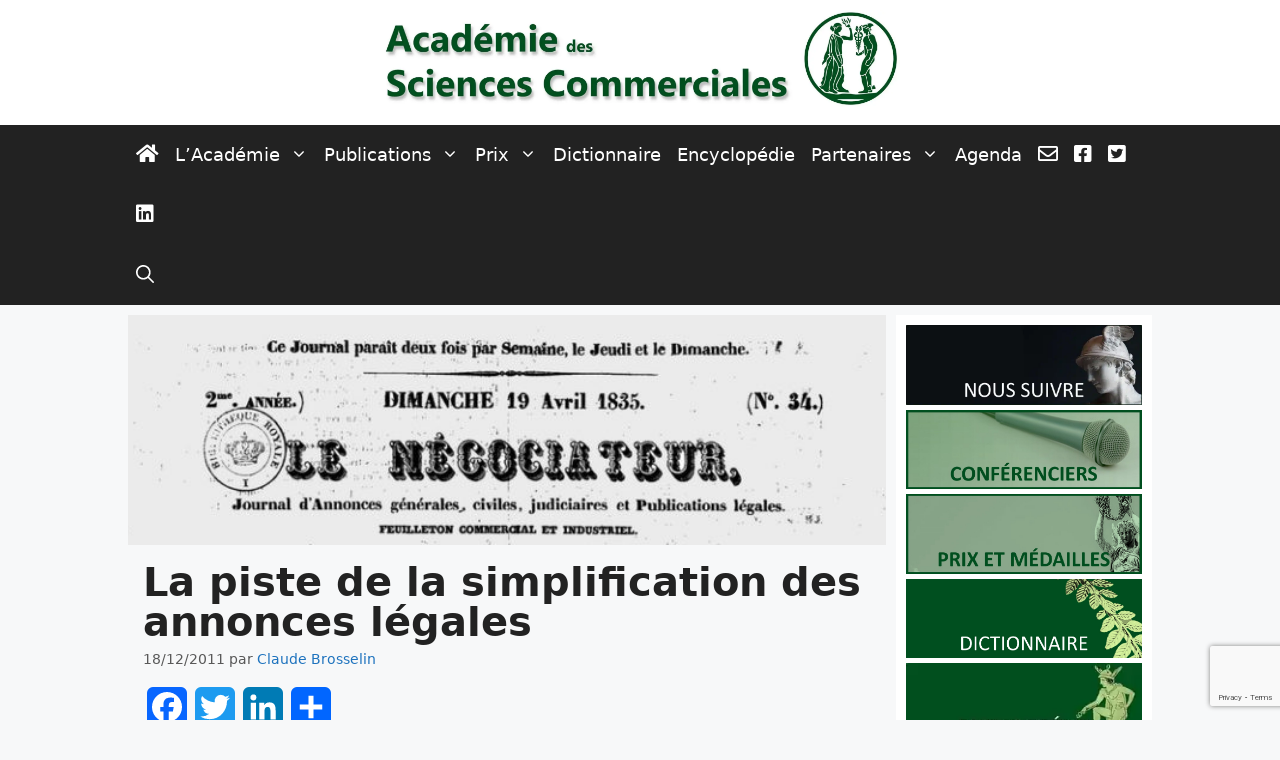

--- FILE ---
content_type: text/html; charset=utf-8
request_url: https://www.google.com/recaptcha/api2/anchor?ar=1&k=6Lc89tIZAAAAAMdouzosSPwWcZl0TdpRdsxSBV7p&co=aHR0cHM6Ly9hY2FkZW1pZS1kZXMtc2NpZW5jZXMtY29tbWVyY2lhbGVzLm9yZzo0NDM.&hl=en&v=PoyoqOPhxBO7pBk68S4YbpHZ&size=invisible&anchor-ms=20000&execute-ms=30000&cb=nmr78sxizps6
body_size: 49824
content:
<!DOCTYPE HTML><html dir="ltr" lang="en"><head><meta http-equiv="Content-Type" content="text/html; charset=UTF-8">
<meta http-equiv="X-UA-Compatible" content="IE=edge">
<title>reCAPTCHA</title>
<style type="text/css">
/* cyrillic-ext */
@font-face {
  font-family: 'Roboto';
  font-style: normal;
  font-weight: 400;
  font-stretch: 100%;
  src: url(//fonts.gstatic.com/s/roboto/v48/KFO7CnqEu92Fr1ME7kSn66aGLdTylUAMa3GUBHMdazTgWw.woff2) format('woff2');
  unicode-range: U+0460-052F, U+1C80-1C8A, U+20B4, U+2DE0-2DFF, U+A640-A69F, U+FE2E-FE2F;
}
/* cyrillic */
@font-face {
  font-family: 'Roboto';
  font-style: normal;
  font-weight: 400;
  font-stretch: 100%;
  src: url(//fonts.gstatic.com/s/roboto/v48/KFO7CnqEu92Fr1ME7kSn66aGLdTylUAMa3iUBHMdazTgWw.woff2) format('woff2');
  unicode-range: U+0301, U+0400-045F, U+0490-0491, U+04B0-04B1, U+2116;
}
/* greek-ext */
@font-face {
  font-family: 'Roboto';
  font-style: normal;
  font-weight: 400;
  font-stretch: 100%;
  src: url(//fonts.gstatic.com/s/roboto/v48/KFO7CnqEu92Fr1ME7kSn66aGLdTylUAMa3CUBHMdazTgWw.woff2) format('woff2');
  unicode-range: U+1F00-1FFF;
}
/* greek */
@font-face {
  font-family: 'Roboto';
  font-style: normal;
  font-weight: 400;
  font-stretch: 100%;
  src: url(//fonts.gstatic.com/s/roboto/v48/KFO7CnqEu92Fr1ME7kSn66aGLdTylUAMa3-UBHMdazTgWw.woff2) format('woff2');
  unicode-range: U+0370-0377, U+037A-037F, U+0384-038A, U+038C, U+038E-03A1, U+03A3-03FF;
}
/* math */
@font-face {
  font-family: 'Roboto';
  font-style: normal;
  font-weight: 400;
  font-stretch: 100%;
  src: url(//fonts.gstatic.com/s/roboto/v48/KFO7CnqEu92Fr1ME7kSn66aGLdTylUAMawCUBHMdazTgWw.woff2) format('woff2');
  unicode-range: U+0302-0303, U+0305, U+0307-0308, U+0310, U+0312, U+0315, U+031A, U+0326-0327, U+032C, U+032F-0330, U+0332-0333, U+0338, U+033A, U+0346, U+034D, U+0391-03A1, U+03A3-03A9, U+03B1-03C9, U+03D1, U+03D5-03D6, U+03F0-03F1, U+03F4-03F5, U+2016-2017, U+2034-2038, U+203C, U+2040, U+2043, U+2047, U+2050, U+2057, U+205F, U+2070-2071, U+2074-208E, U+2090-209C, U+20D0-20DC, U+20E1, U+20E5-20EF, U+2100-2112, U+2114-2115, U+2117-2121, U+2123-214F, U+2190, U+2192, U+2194-21AE, U+21B0-21E5, U+21F1-21F2, U+21F4-2211, U+2213-2214, U+2216-22FF, U+2308-230B, U+2310, U+2319, U+231C-2321, U+2336-237A, U+237C, U+2395, U+239B-23B7, U+23D0, U+23DC-23E1, U+2474-2475, U+25AF, U+25B3, U+25B7, U+25BD, U+25C1, U+25CA, U+25CC, U+25FB, U+266D-266F, U+27C0-27FF, U+2900-2AFF, U+2B0E-2B11, U+2B30-2B4C, U+2BFE, U+3030, U+FF5B, U+FF5D, U+1D400-1D7FF, U+1EE00-1EEFF;
}
/* symbols */
@font-face {
  font-family: 'Roboto';
  font-style: normal;
  font-weight: 400;
  font-stretch: 100%;
  src: url(//fonts.gstatic.com/s/roboto/v48/KFO7CnqEu92Fr1ME7kSn66aGLdTylUAMaxKUBHMdazTgWw.woff2) format('woff2');
  unicode-range: U+0001-000C, U+000E-001F, U+007F-009F, U+20DD-20E0, U+20E2-20E4, U+2150-218F, U+2190, U+2192, U+2194-2199, U+21AF, U+21E6-21F0, U+21F3, U+2218-2219, U+2299, U+22C4-22C6, U+2300-243F, U+2440-244A, U+2460-24FF, U+25A0-27BF, U+2800-28FF, U+2921-2922, U+2981, U+29BF, U+29EB, U+2B00-2BFF, U+4DC0-4DFF, U+FFF9-FFFB, U+10140-1018E, U+10190-1019C, U+101A0, U+101D0-101FD, U+102E0-102FB, U+10E60-10E7E, U+1D2C0-1D2D3, U+1D2E0-1D37F, U+1F000-1F0FF, U+1F100-1F1AD, U+1F1E6-1F1FF, U+1F30D-1F30F, U+1F315, U+1F31C, U+1F31E, U+1F320-1F32C, U+1F336, U+1F378, U+1F37D, U+1F382, U+1F393-1F39F, U+1F3A7-1F3A8, U+1F3AC-1F3AF, U+1F3C2, U+1F3C4-1F3C6, U+1F3CA-1F3CE, U+1F3D4-1F3E0, U+1F3ED, U+1F3F1-1F3F3, U+1F3F5-1F3F7, U+1F408, U+1F415, U+1F41F, U+1F426, U+1F43F, U+1F441-1F442, U+1F444, U+1F446-1F449, U+1F44C-1F44E, U+1F453, U+1F46A, U+1F47D, U+1F4A3, U+1F4B0, U+1F4B3, U+1F4B9, U+1F4BB, U+1F4BF, U+1F4C8-1F4CB, U+1F4D6, U+1F4DA, U+1F4DF, U+1F4E3-1F4E6, U+1F4EA-1F4ED, U+1F4F7, U+1F4F9-1F4FB, U+1F4FD-1F4FE, U+1F503, U+1F507-1F50B, U+1F50D, U+1F512-1F513, U+1F53E-1F54A, U+1F54F-1F5FA, U+1F610, U+1F650-1F67F, U+1F687, U+1F68D, U+1F691, U+1F694, U+1F698, U+1F6AD, U+1F6B2, U+1F6B9-1F6BA, U+1F6BC, U+1F6C6-1F6CF, U+1F6D3-1F6D7, U+1F6E0-1F6EA, U+1F6F0-1F6F3, U+1F6F7-1F6FC, U+1F700-1F7FF, U+1F800-1F80B, U+1F810-1F847, U+1F850-1F859, U+1F860-1F887, U+1F890-1F8AD, U+1F8B0-1F8BB, U+1F8C0-1F8C1, U+1F900-1F90B, U+1F93B, U+1F946, U+1F984, U+1F996, U+1F9E9, U+1FA00-1FA6F, U+1FA70-1FA7C, U+1FA80-1FA89, U+1FA8F-1FAC6, U+1FACE-1FADC, U+1FADF-1FAE9, U+1FAF0-1FAF8, U+1FB00-1FBFF;
}
/* vietnamese */
@font-face {
  font-family: 'Roboto';
  font-style: normal;
  font-weight: 400;
  font-stretch: 100%;
  src: url(//fonts.gstatic.com/s/roboto/v48/KFO7CnqEu92Fr1ME7kSn66aGLdTylUAMa3OUBHMdazTgWw.woff2) format('woff2');
  unicode-range: U+0102-0103, U+0110-0111, U+0128-0129, U+0168-0169, U+01A0-01A1, U+01AF-01B0, U+0300-0301, U+0303-0304, U+0308-0309, U+0323, U+0329, U+1EA0-1EF9, U+20AB;
}
/* latin-ext */
@font-face {
  font-family: 'Roboto';
  font-style: normal;
  font-weight: 400;
  font-stretch: 100%;
  src: url(//fonts.gstatic.com/s/roboto/v48/KFO7CnqEu92Fr1ME7kSn66aGLdTylUAMa3KUBHMdazTgWw.woff2) format('woff2');
  unicode-range: U+0100-02BA, U+02BD-02C5, U+02C7-02CC, U+02CE-02D7, U+02DD-02FF, U+0304, U+0308, U+0329, U+1D00-1DBF, U+1E00-1E9F, U+1EF2-1EFF, U+2020, U+20A0-20AB, U+20AD-20C0, U+2113, U+2C60-2C7F, U+A720-A7FF;
}
/* latin */
@font-face {
  font-family: 'Roboto';
  font-style: normal;
  font-weight: 400;
  font-stretch: 100%;
  src: url(//fonts.gstatic.com/s/roboto/v48/KFO7CnqEu92Fr1ME7kSn66aGLdTylUAMa3yUBHMdazQ.woff2) format('woff2');
  unicode-range: U+0000-00FF, U+0131, U+0152-0153, U+02BB-02BC, U+02C6, U+02DA, U+02DC, U+0304, U+0308, U+0329, U+2000-206F, U+20AC, U+2122, U+2191, U+2193, U+2212, U+2215, U+FEFF, U+FFFD;
}
/* cyrillic-ext */
@font-face {
  font-family: 'Roboto';
  font-style: normal;
  font-weight: 500;
  font-stretch: 100%;
  src: url(//fonts.gstatic.com/s/roboto/v48/KFO7CnqEu92Fr1ME7kSn66aGLdTylUAMa3GUBHMdazTgWw.woff2) format('woff2');
  unicode-range: U+0460-052F, U+1C80-1C8A, U+20B4, U+2DE0-2DFF, U+A640-A69F, U+FE2E-FE2F;
}
/* cyrillic */
@font-face {
  font-family: 'Roboto';
  font-style: normal;
  font-weight: 500;
  font-stretch: 100%;
  src: url(//fonts.gstatic.com/s/roboto/v48/KFO7CnqEu92Fr1ME7kSn66aGLdTylUAMa3iUBHMdazTgWw.woff2) format('woff2');
  unicode-range: U+0301, U+0400-045F, U+0490-0491, U+04B0-04B1, U+2116;
}
/* greek-ext */
@font-face {
  font-family: 'Roboto';
  font-style: normal;
  font-weight: 500;
  font-stretch: 100%;
  src: url(//fonts.gstatic.com/s/roboto/v48/KFO7CnqEu92Fr1ME7kSn66aGLdTylUAMa3CUBHMdazTgWw.woff2) format('woff2');
  unicode-range: U+1F00-1FFF;
}
/* greek */
@font-face {
  font-family: 'Roboto';
  font-style: normal;
  font-weight: 500;
  font-stretch: 100%;
  src: url(//fonts.gstatic.com/s/roboto/v48/KFO7CnqEu92Fr1ME7kSn66aGLdTylUAMa3-UBHMdazTgWw.woff2) format('woff2');
  unicode-range: U+0370-0377, U+037A-037F, U+0384-038A, U+038C, U+038E-03A1, U+03A3-03FF;
}
/* math */
@font-face {
  font-family: 'Roboto';
  font-style: normal;
  font-weight: 500;
  font-stretch: 100%;
  src: url(//fonts.gstatic.com/s/roboto/v48/KFO7CnqEu92Fr1ME7kSn66aGLdTylUAMawCUBHMdazTgWw.woff2) format('woff2');
  unicode-range: U+0302-0303, U+0305, U+0307-0308, U+0310, U+0312, U+0315, U+031A, U+0326-0327, U+032C, U+032F-0330, U+0332-0333, U+0338, U+033A, U+0346, U+034D, U+0391-03A1, U+03A3-03A9, U+03B1-03C9, U+03D1, U+03D5-03D6, U+03F0-03F1, U+03F4-03F5, U+2016-2017, U+2034-2038, U+203C, U+2040, U+2043, U+2047, U+2050, U+2057, U+205F, U+2070-2071, U+2074-208E, U+2090-209C, U+20D0-20DC, U+20E1, U+20E5-20EF, U+2100-2112, U+2114-2115, U+2117-2121, U+2123-214F, U+2190, U+2192, U+2194-21AE, U+21B0-21E5, U+21F1-21F2, U+21F4-2211, U+2213-2214, U+2216-22FF, U+2308-230B, U+2310, U+2319, U+231C-2321, U+2336-237A, U+237C, U+2395, U+239B-23B7, U+23D0, U+23DC-23E1, U+2474-2475, U+25AF, U+25B3, U+25B7, U+25BD, U+25C1, U+25CA, U+25CC, U+25FB, U+266D-266F, U+27C0-27FF, U+2900-2AFF, U+2B0E-2B11, U+2B30-2B4C, U+2BFE, U+3030, U+FF5B, U+FF5D, U+1D400-1D7FF, U+1EE00-1EEFF;
}
/* symbols */
@font-face {
  font-family: 'Roboto';
  font-style: normal;
  font-weight: 500;
  font-stretch: 100%;
  src: url(//fonts.gstatic.com/s/roboto/v48/KFO7CnqEu92Fr1ME7kSn66aGLdTylUAMaxKUBHMdazTgWw.woff2) format('woff2');
  unicode-range: U+0001-000C, U+000E-001F, U+007F-009F, U+20DD-20E0, U+20E2-20E4, U+2150-218F, U+2190, U+2192, U+2194-2199, U+21AF, U+21E6-21F0, U+21F3, U+2218-2219, U+2299, U+22C4-22C6, U+2300-243F, U+2440-244A, U+2460-24FF, U+25A0-27BF, U+2800-28FF, U+2921-2922, U+2981, U+29BF, U+29EB, U+2B00-2BFF, U+4DC0-4DFF, U+FFF9-FFFB, U+10140-1018E, U+10190-1019C, U+101A0, U+101D0-101FD, U+102E0-102FB, U+10E60-10E7E, U+1D2C0-1D2D3, U+1D2E0-1D37F, U+1F000-1F0FF, U+1F100-1F1AD, U+1F1E6-1F1FF, U+1F30D-1F30F, U+1F315, U+1F31C, U+1F31E, U+1F320-1F32C, U+1F336, U+1F378, U+1F37D, U+1F382, U+1F393-1F39F, U+1F3A7-1F3A8, U+1F3AC-1F3AF, U+1F3C2, U+1F3C4-1F3C6, U+1F3CA-1F3CE, U+1F3D4-1F3E0, U+1F3ED, U+1F3F1-1F3F3, U+1F3F5-1F3F7, U+1F408, U+1F415, U+1F41F, U+1F426, U+1F43F, U+1F441-1F442, U+1F444, U+1F446-1F449, U+1F44C-1F44E, U+1F453, U+1F46A, U+1F47D, U+1F4A3, U+1F4B0, U+1F4B3, U+1F4B9, U+1F4BB, U+1F4BF, U+1F4C8-1F4CB, U+1F4D6, U+1F4DA, U+1F4DF, U+1F4E3-1F4E6, U+1F4EA-1F4ED, U+1F4F7, U+1F4F9-1F4FB, U+1F4FD-1F4FE, U+1F503, U+1F507-1F50B, U+1F50D, U+1F512-1F513, U+1F53E-1F54A, U+1F54F-1F5FA, U+1F610, U+1F650-1F67F, U+1F687, U+1F68D, U+1F691, U+1F694, U+1F698, U+1F6AD, U+1F6B2, U+1F6B9-1F6BA, U+1F6BC, U+1F6C6-1F6CF, U+1F6D3-1F6D7, U+1F6E0-1F6EA, U+1F6F0-1F6F3, U+1F6F7-1F6FC, U+1F700-1F7FF, U+1F800-1F80B, U+1F810-1F847, U+1F850-1F859, U+1F860-1F887, U+1F890-1F8AD, U+1F8B0-1F8BB, U+1F8C0-1F8C1, U+1F900-1F90B, U+1F93B, U+1F946, U+1F984, U+1F996, U+1F9E9, U+1FA00-1FA6F, U+1FA70-1FA7C, U+1FA80-1FA89, U+1FA8F-1FAC6, U+1FACE-1FADC, U+1FADF-1FAE9, U+1FAF0-1FAF8, U+1FB00-1FBFF;
}
/* vietnamese */
@font-face {
  font-family: 'Roboto';
  font-style: normal;
  font-weight: 500;
  font-stretch: 100%;
  src: url(//fonts.gstatic.com/s/roboto/v48/KFO7CnqEu92Fr1ME7kSn66aGLdTylUAMa3OUBHMdazTgWw.woff2) format('woff2');
  unicode-range: U+0102-0103, U+0110-0111, U+0128-0129, U+0168-0169, U+01A0-01A1, U+01AF-01B0, U+0300-0301, U+0303-0304, U+0308-0309, U+0323, U+0329, U+1EA0-1EF9, U+20AB;
}
/* latin-ext */
@font-face {
  font-family: 'Roboto';
  font-style: normal;
  font-weight: 500;
  font-stretch: 100%;
  src: url(//fonts.gstatic.com/s/roboto/v48/KFO7CnqEu92Fr1ME7kSn66aGLdTylUAMa3KUBHMdazTgWw.woff2) format('woff2');
  unicode-range: U+0100-02BA, U+02BD-02C5, U+02C7-02CC, U+02CE-02D7, U+02DD-02FF, U+0304, U+0308, U+0329, U+1D00-1DBF, U+1E00-1E9F, U+1EF2-1EFF, U+2020, U+20A0-20AB, U+20AD-20C0, U+2113, U+2C60-2C7F, U+A720-A7FF;
}
/* latin */
@font-face {
  font-family: 'Roboto';
  font-style: normal;
  font-weight: 500;
  font-stretch: 100%;
  src: url(//fonts.gstatic.com/s/roboto/v48/KFO7CnqEu92Fr1ME7kSn66aGLdTylUAMa3yUBHMdazQ.woff2) format('woff2');
  unicode-range: U+0000-00FF, U+0131, U+0152-0153, U+02BB-02BC, U+02C6, U+02DA, U+02DC, U+0304, U+0308, U+0329, U+2000-206F, U+20AC, U+2122, U+2191, U+2193, U+2212, U+2215, U+FEFF, U+FFFD;
}
/* cyrillic-ext */
@font-face {
  font-family: 'Roboto';
  font-style: normal;
  font-weight: 900;
  font-stretch: 100%;
  src: url(//fonts.gstatic.com/s/roboto/v48/KFO7CnqEu92Fr1ME7kSn66aGLdTylUAMa3GUBHMdazTgWw.woff2) format('woff2');
  unicode-range: U+0460-052F, U+1C80-1C8A, U+20B4, U+2DE0-2DFF, U+A640-A69F, U+FE2E-FE2F;
}
/* cyrillic */
@font-face {
  font-family: 'Roboto';
  font-style: normal;
  font-weight: 900;
  font-stretch: 100%;
  src: url(//fonts.gstatic.com/s/roboto/v48/KFO7CnqEu92Fr1ME7kSn66aGLdTylUAMa3iUBHMdazTgWw.woff2) format('woff2');
  unicode-range: U+0301, U+0400-045F, U+0490-0491, U+04B0-04B1, U+2116;
}
/* greek-ext */
@font-face {
  font-family: 'Roboto';
  font-style: normal;
  font-weight: 900;
  font-stretch: 100%;
  src: url(//fonts.gstatic.com/s/roboto/v48/KFO7CnqEu92Fr1ME7kSn66aGLdTylUAMa3CUBHMdazTgWw.woff2) format('woff2');
  unicode-range: U+1F00-1FFF;
}
/* greek */
@font-face {
  font-family: 'Roboto';
  font-style: normal;
  font-weight: 900;
  font-stretch: 100%;
  src: url(//fonts.gstatic.com/s/roboto/v48/KFO7CnqEu92Fr1ME7kSn66aGLdTylUAMa3-UBHMdazTgWw.woff2) format('woff2');
  unicode-range: U+0370-0377, U+037A-037F, U+0384-038A, U+038C, U+038E-03A1, U+03A3-03FF;
}
/* math */
@font-face {
  font-family: 'Roboto';
  font-style: normal;
  font-weight: 900;
  font-stretch: 100%;
  src: url(//fonts.gstatic.com/s/roboto/v48/KFO7CnqEu92Fr1ME7kSn66aGLdTylUAMawCUBHMdazTgWw.woff2) format('woff2');
  unicode-range: U+0302-0303, U+0305, U+0307-0308, U+0310, U+0312, U+0315, U+031A, U+0326-0327, U+032C, U+032F-0330, U+0332-0333, U+0338, U+033A, U+0346, U+034D, U+0391-03A1, U+03A3-03A9, U+03B1-03C9, U+03D1, U+03D5-03D6, U+03F0-03F1, U+03F4-03F5, U+2016-2017, U+2034-2038, U+203C, U+2040, U+2043, U+2047, U+2050, U+2057, U+205F, U+2070-2071, U+2074-208E, U+2090-209C, U+20D0-20DC, U+20E1, U+20E5-20EF, U+2100-2112, U+2114-2115, U+2117-2121, U+2123-214F, U+2190, U+2192, U+2194-21AE, U+21B0-21E5, U+21F1-21F2, U+21F4-2211, U+2213-2214, U+2216-22FF, U+2308-230B, U+2310, U+2319, U+231C-2321, U+2336-237A, U+237C, U+2395, U+239B-23B7, U+23D0, U+23DC-23E1, U+2474-2475, U+25AF, U+25B3, U+25B7, U+25BD, U+25C1, U+25CA, U+25CC, U+25FB, U+266D-266F, U+27C0-27FF, U+2900-2AFF, U+2B0E-2B11, U+2B30-2B4C, U+2BFE, U+3030, U+FF5B, U+FF5D, U+1D400-1D7FF, U+1EE00-1EEFF;
}
/* symbols */
@font-face {
  font-family: 'Roboto';
  font-style: normal;
  font-weight: 900;
  font-stretch: 100%;
  src: url(//fonts.gstatic.com/s/roboto/v48/KFO7CnqEu92Fr1ME7kSn66aGLdTylUAMaxKUBHMdazTgWw.woff2) format('woff2');
  unicode-range: U+0001-000C, U+000E-001F, U+007F-009F, U+20DD-20E0, U+20E2-20E4, U+2150-218F, U+2190, U+2192, U+2194-2199, U+21AF, U+21E6-21F0, U+21F3, U+2218-2219, U+2299, U+22C4-22C6, U+2300-243F, U+2440-244A, U+2460-24FF, U+25A0-27BF, U+2800-28FF, U+2921-2922, U+2981, U+29BF, U+29EB, U+2B00-2BFF, U+4DC0-4DFF, U+FFF9-FFFB, U+10140-1018E, U+10190-1019C, U+101A0, U+101D0-101FD, U+102E0-102FB, U+10E60-10E7E, U+1D2C0-1D2D3, U+1D2E0-1D37F, U+1F000-1F0FF, U+1F100-1F1AD, U+1F1E6-1F1FF, U+1F30D-1F30F, U+1F315, U+1F31C, U+1F31E, U+1F320-1F32C, U+1F336, U+1F378, U+1F37D, U+1F382, U+1F393-1F39F, U+1F3A7-1F3A8, U+1F3AC-1F3AF, U+1F3C2, U+1F3C4-1F3C6, U+1F3CA-1F3CE, U+1F3D4-1F3E0, U+1F3ED, U+1F3F1-1F3F3, U+1F3F5-1F3F7, U+1F408, U+1F415, U+1F41F, U+1F426, U+1F43F, U+1F441-1F442, U+1F444, U+1F446-1F449, U+1F44C-1F44E, U+1F453, U+1F46A, U+1F47D, U+1F4A3, U+1F4B0, U+1F4B3, U+1F4B9, U+1F4BB, U+1F4BF, U+1F4C8-1F4CB, U+1F4D6, U+1F4DA, U+1F4DF, U+1F4E3-1F4E6, U+1F4EA-1F4ED, U+1F4F7, U+1F4F9-1F4FB, U+1F4FD-1F4FE, U+1F503, U+1F507-1F50B, U+1F50D, U+1F512-1F513, U+1F53E-1F54A, U+1F54F-1F5FA, U+1F610, U+1F650-1F67F, U+1F687, U+1F68D, U+1F691, U+1F694, U+1F698, U+1F6AD, U+1F6B2, U+1F6B9-1F6BA, U+1F6BC, U+1F6C6-1F6CF, U+1F6D3-1F6D7, U+1F6E0-1F6EA, U+1F6F0-1F6F3, U+1F6F7-1F6FC, U+1F700-1F7FF, U+1F800-1F80B, U+1F810-1F847, U+1F850-1F859, U+1F860-1F887, U+1F890-1F8AD, U+1F8B0-1F8BB, U+1F8C0-1F8C1, U+1F900-1F90B, U+1F93B, U+1F946, U+1F984, U+1F996, U+1F9E9, U+1FA00-1FA6F, U+1FA70-1FA7C, U+1FA80-1FA89, U+1FA8F-1FAC6, U+1FACE-1FADC, U+1FADF-1FAE9, U+1FAF0-1FAF8, U+1FB00-1FBFF;
}
/* vietnamese */
@font-face {
  font-family: 'Roboto';
  font-style: normal;
  font-weight: 900;
  font-stretch: 100%;
  src: url(//fonts.gstatic.com/s/roboto/v48/KFO7CnqEu92Fr1ME7kSn66aGLdTylUAMa3OUBHMdazTgWw.woff2) format('woff2');
  unicode-range: U+0102-0103, U+0110-0111, U+0128-0129, U+0168-0169, U+01A0-01A1, U+01AF-01B0, U+0300-0301, U+0303-0304, U+0308-0309, U+0323, U+0329, U+1EA0-1EF9, U+20AB;
}
/* latin-ext */
@font-face {
  font-family: 'Roboto';
  font-style: normal;
  font-weight: 900;
  font-stretch: 100%;
  src: url(//fonts.gstatic.com/s/roboto/v48/KFO7CnqEu92Fr1ME7kSn66aGLdTylUAMa3KUBHMdazTgWw.woff2) format('woff2');
  unicode-range: U+0100-02BA, U+02BD-02C5, U+02C7-02CC, U+02CE-02D7, U+02DD-02FF, U+0304, U+0308, U+0329, U+1D00-1DBF, U+1E00-1E9F, U+1EF2-1EFF, U+2020, U+20A0-20AB, U+20AD-20C0, U+2113, U+2C60-2C7F, U+A720-A7FF;
}
/* latin */
@font-face {
  font-family: 'Roboto';
  font-style: normal;
  font-weight: 900;
  font-stretch: 100%;
  src: url(//fonts.gstatic.com/s/roboto/v48/KFO7CnqEu92Fr1ME7kSn66aGLdTylUAMa3yUBHMdazQ.woff2) format('woff2');
  unicode-range: U+0000-00FF, U+0131, U+0152-0153, U+02BB-02BC, U+02C6, U+02DA, U+02DC, U+0304, U+0308, U+0329, U+2000-206F, U+20AC, U+2122, U+2191, U+2193, U+2212, U+2215, U+FEFF, U+FFFD;
}

</style>
<link rel="stylesheet" type="text/css" href="https://www.gstatic.com/recaptcha/releases/PoyoqOPhxBO7pBk68S4YbpHZ/styles__ltr.css">
<script nonce="-2qX6gJ58DNsXQRqJwnnqg" type="text/javascript">window['__recaptcha_api'] = 'https://www.google.com/recaptcha/api2/';</script>
<script type="text/javascript" src="https://www.gstatic.com/recaptcha/releases/PoyoqOPhxBO7pBk68S4YbpHZ/recaptcha__en.js" nonce="-2qX6gJ58DNsXQRqJwnnqg">
      
    </script></head>
<body><div id="rc-anchor-alert" class="rc-anchor-alert"></div>
<input type="hidden" id="recaptcha-token" value="[base64]">
<script type="text/javascript" nonce="-2qX6gJ58DNsXQRqJwnnqg">
      recaptcha.anchor.Main.init("[\x22ainput\x22,[\x22bgdata\x22,\x22\x22,\[base64]/[base64]/[base64]/[base64]/cjw8ejpyPj4+eil9Y2F0Y2gobCl7dGhyb3cgbDt9fSxIPWZ1bmN0aW9uKHcsdCx6KXtpZih3PT0xOTR8fHc9PTIwOCl0LnZbd10/dC52W3ddLmNvbmNhdCh6KTp0LnZbd109b2Yoeix0KTtlbHNle2lmKHQuYkImJnchPTMxNylyZXR1cm47dz09NjZ8fHc9PTEyMnx8dz09NDcwfHx3PT00NHx8dz09NDE2fHx3PT0zOTd8fHc9PTQyMXx8dz09Njh8fHc9PTcwfHx3PT0xODQ/[base64]/[base64]/[base64]/bmV3IGRbVl0oSlswXSk6cD09Mj9uZXcgZFtWXShKWzBdLEpbMV0pOnA9PTM/bmV3IGRbVl0oSlswXSxKWzFdLEpbMl0pOnA9PTQ/[base64]/[base64]/[base64]/[base64]\x22,\[base64]\x22,\x22Zgliw6ZELmHCm8OpM8OHwqzDvcKqw5/DowYCw5vCs8KawrgLw6jCgxLCm8OIwp7CqsKDwqcjMSXCsFBIasOuZsKKaMKCGsOOXsO7w69QEAXDssKsbMOWVzt3A8Khw7YLw63CrcKawqcww6jDs8O7w7/DrHdsQwJaVDxGKy7Dl8O3w4rCrcO8UQZEACjCpMKGKlpDw75ZfUhYw7QfUy9YEcKHw7/CogMzaMOmSMOhY8K2w6Bhw7PDrS5Aw5vDpsOwccKWFcK3I8O/[base64]/Dj8OLw6IfcDjCkWHCm2QHwq9YdcKZB8KoFV7Dv8K2wrgawqZAZFXCo3HCicK8GytoAQwcOk3ClMKjwqQ5w5rCkcKpwpwgCR0zP0w8Y8O1AcOSw515eMKww7kYwqRbw7nDiQnDqgrCgsKeV30sw7rCrzdYw7jDnsKDw5w2w79BGMKRwog3BsK/w6IEw5rDr8OmWMKew6jDtMOWSsKjDsK7W8ONJzfCujLDoiRBw7TCki1WNX/CvcOGEcOHw5Vrwrw0aMOvwpzDncKmaTzCtzd1w4/DoynDkmUuwrRUw4vClU8uZwQmw5HDk39RwpLDkcKew4ICwoMxw5DCk8K8fjQxNQjDm39jYsOHKMOYfUrCnMOHeEp2w5DDnsOPw7nCkEPDhcKJaXQMwoFawqfCvETDgsO8w4PCrsKYwrjDvsK7woJWdcKaIWh/wpcgemRhw5oAwq7CqMO7w5dzB8KLWsODDMKSOVfChXTDqwMtw4PCjMOzbjA+QmrDoCggL03CqsKYT1XDmjnDlUbCgmoNw7pwbD/CtsOTWcKNw7HCpMK1w5XCt08/JMKOVyHDocKIw5/CjyHCjADClsOyaMO9VcKNw5pxwr/[base64]/[base64]/[base64]/worCtB4kVn4YBlzCqCJtw5FDb0BMKREqw7d2woXDkzwyP8OmQDPDkwHCmkPDtcKqQsKxw64Edi8fw6QWWVU8SMOnXmYqwpHDsxhiwrxOQsKmKGkMHMOIwr/DrsOMwpbDnMO9TsONw5QoQ8KdwpXDnsODwpbDg21VWhbDhFklwpPCvVXDsDwPwro2dMODw67DksOcw6vDkcOVF1LDnyF7w4LDn8OhDcOFw5QIwrDDqwfDhT/Dr3bCoHltesO8RiHDhwVSw7jDq1YHwppjw60hN2jDvsO4IMKMe8K5esOvZMKxVMOUdj5yDcKkbcOCZGlsw5rCpiPChlPChhfCtmLDtEtdw5UGFsO5SFIpwpHDjzlVMmjClEAKwpDDnEPDnMKVw4vCgX4hw6DCjSYlwq/Cj8OgwqbDqMKACUfCtcKADRQcwqkkwotHwozDtm7CmQnDvFJodMK0w5AgU8KDwoQ/e2DDqsO0MhpIIsKuw4LDhCjCkBE9IV1fw5DCvsO+ccOgw6lMwrV0wrMpw4BOScKMw6DDkcO3BBzDgMOKwq/CocOND3bCi8KNwozCmkDDoHTDi8OFayJ9WMKrw4Nuw4TDjHbDu8O4IcKHfSfDolHDrsKmGcOCAnQjw401S8OhwpwrCsO9KxwvwqnCgsOnwoJxwpAldWrDqHsywoTDq8K/wpbDlMKowoNkTxPCmsKMDXAjwq7DosKzLwo8BMOtwrrChh/DrcOEXWsewpTCmcKnPMOITk/CgcOtw7LDkMKgwrXDrkF9wr1WaBdfw68UUBk0LiDDg8ORNUvClmXCvUjDtsO9DmnCm8KAPmvCvzXCryJoLsOuw7LChTHDhw0MNRjCs2HCqsK7w6A/X2lVXMKUesOUwpfCuMOtejzCmyrDpsKoFcOawonCi8KbVULDrFTDpipZwqTChMOSFMOJfSs5e0vCl8KbEMO6BsKyC3TCj8KXCcKzWRHCrSDDscO4L8K/wrJsw5fClMOPw6HDnREXJmzDvXMsw6nCt8KgacKywoTDtA/CmsKAwq7DrsKCJ0rCr8KWI0Njwo4cLkfClcO0w43DqsKIN3xZw4wVw4vCh3FDw5ktcFfDlilFw4zCh2LDgE/CrMKYdj7DvcOXwpvDkMKAw4kvQTEsw54ECsOoNMOxL3vCkMKBwoPCg8OiBsOqwrV5AsODwqbCnMK6w60zKsKKXcKfUCfCocKNwpkGwpRDwqnDqnPCt8O6w4nCjwvDscKtwqbDpsK9HMO6UnpKw6/DnB8ncMKtw4/Dh8Kaw4/Cr8KGVMKkw4TDmMKnVcOuwrXDocKywoTDo2wnCkgtwprCvxzCiGMhw6gBPmxXwq8ec8OcwqpwwoTDhsKFe8KtFWRfXHPCvsOIIA9dZ8KLwqwwDcO8w6jDu18Le8KFA8Ozw7PCizrCpsOqwolEH8O4woPDsTZjw5HDq8OCwr5pIy1TKcOFey/Dj1wbwqh+w43CvwzCmyTDpsK8w6M3wp/DgEvCo8KVw6bCuC7Cn8K7Y8OQw486AmvDq8KwECYCw6A6w5TCoMKcw4nDg8OaUcK7wqdnaBrDlMOeC8O5a8OKT8KowrrCux3Dl8Kow6nCswpiHFJZw6ZOQ1TClMK3PCpbQEkbw7FBw6/DjMOkMADDgsOWHk/CucOew5XCnQbCmsKuT8OYLcKmwq4Swowjw7vCqRbCgjHDtsKqw585A1xrbcOWwpvDpFnCjsKnGjvDl0McwqDCn8O8wo4ewpvCqMOgwqHDjk3Dt1I+TUPCnx0/JcOWUcO7w5s6TsKobsOJE0wLw5jCtMOyQj/Cj8K0wpACVDXDm8OWw4M9wqkzIcO9L8K5PC/DlHNMMcK5w6vDsg9WSMOyAMOQw6s2ZMOPwq0GPlIywq10OFvCqMOXw7BmPA7ChnBOFxvDpigeLcO+wpXCmS42w4TDlMKtw5USFMKgw6HDr8OKP8Kuw73DgRnDvhYvXsKXwrI9w6h6K8O+wo0Vc8Kcw7LCmnlkBzfDqT8WSHEow7fCr2bDmcKSw7nDpGp/FsKtQFHConjDl1XDjz7DhjXDucK5wrLDsAthwoA3PsOMwpHCjnPCnsOcXMOBw7rDniRmNVTDgcO2w6jDuFsRbQ3DicKkJMKbwqh/w5nDr8K1BwjCgnDCpEDClcKiwp3Conx2UcOEOcOPD8KCw5N1wrHChQzDjcOtw5c4K8KXfsKPQ8KeWsO4w4pyw716wpNefcOAwoPDp8Kpw5YJwqrDlcK/w41Kwo86wp8Kw4LDo38Tw506w4bDhsKKw5/[base64]/DtsOAw4Iyw7LCg0g7YcO0w4BPUEcZDTghTm5vXMO4w64GbTnDqRzCqzF6RFXCtMOEw5Z6e3ZwwpReb2tABw1Tw6NQw5YlwpQmwqHCplTDjhbDqDbCixvCr1R+IW4TYUvCkCxQJMOuwp/[base64]/Cv8OFw6zDrMOnMx7CncKEw74Zw5zCucOiw7vDtl7DmMKowrzDvi/DtcK0w7rDtU/DicKtZhPDssOJwpfDjFHCgTjCqgFww7J/EsODQMOcwqfCgDzDk8Opw7JPGcK6wqPCv8KrTmcQwpvDlXPChcKnwqZ1wqohFMKzF8KIHcO6SiM8wqp1FcKYwqvDkH3CsQFIwr/[base64]/DlcO/GsK7dj3DomzCtMKGw5XCs2jCssKODsOBw7rCpRwMOirCkQAjwpPDvsKlesOFV8K1LsKow7zDm2TCj8KawpfCmsKpB0FPw6PCrsOOwqPCvSAOe8O9w5/CjhdCwqTDqMKGw7vDhcOIwqjDqsKcAcO9wovDiEnDiWTCmDgjw5ldwqTCjmwCw4jDgMKtw73DiRRdBgN6BcKrdsK6VsKRWsKRVzlWwrp1w5wXw4VtfFXDik8tG8K0dsKtw4trw7TDsMKuPBHCiU8UwoASwpDChX1qwq9ZwqsVCk/Dv1hfAhtLw6zDmMKcEsKtawrDhMONwpc6w7fDvMOZB8Kfwp5Aw6kJBWQ4wphxNw/CqB/[base64]/CshdSNsK8w7vDrQIPNcOdVljDlMKOwq7DgsOkF8O1Q8KcwrzDiBLCtz1+JW7DmcK2BsOzwpLCqmLClMKKwq1OwrXChWrCrRTDpMOHccOBw5Mpe8OMw4vDtMONwpFswpbDvTXCrwhzEA5tKmU7QcOUcFrDlifCtcOIwq7DnMKww7w9w7/[base64]/[base64]/w6sKw712HxvDlXNhwrvCjH4jNE/DgMOaw57Dvi4LRcOUw5gVw73DgsKDwpHDlsO5E8KHwr4QdcOcf8KGMMO7HHQswqfCqsKmMsKaQBdZKcKqGzfDusOuw5IleyrDg0rCojHCncO4w4vDnQTCoCDCi8OnwqI/w5R8wrx7wpDCo8K+wqXCmTJHwqFBfi7DjMKjwp0yQ2UnZ2hjUDzDisKCQnMGJzgTUsO1F8KPUMOqTEzCn8OjDlPDk8OLfcOGw4vCpBltLQwSwr0sWMO4wrLCqx5qCsKveS/[base64]/wo/DiTvDvTPDjsKGw7jDoHlUSGhDwqnDijQ2w7TCrEnChVLCjHUIwo5lVsKEw7MKwptmw5w7OcKnw43CgcK9w4ZBTh7Dn8OyfS4CHcKlasOjJAnDlcO9J8KGMAVZRMK7SkrCn8Oow5zDssOODjPDiMOpw6LDoMK3LzMLwq/[base64]/Ch2pdw5jCn8KuQxRvdTrDrBvDjgk9ZGx9w5ZEw4F5GMOjwpTDkMKUSEkzwoN9dC/CvMODwp88wp14wqzDg17CocK1NzLCghVUX8OGTwHDqSkwIMKdw69tPFQ2XMK1w45vIcKOGcO7GmZ+OknCr8OXSMOvQlHCpcOyDxbCsF/Cn3IFwrPDh0U7EcOXw5zDk1Y5LAttw4/[base64]/DvcOvAsOUw7dww77CmzJRFmfDug/DrnhnwozDsGgjOzHCpsKHchdawp9qSMKeRXLCjz5oA8OAw59fw6TDkMKxSSHDn8KNwpJXUcKeSg/Djw0vwq9Yw5psKmsHwrzDv8O9w4odXGVhMzTCh8KlGMKQQ8O7w6B4DSQNwqYZw7DCtm8ow7HDscKWbsOYXsKAGMOdHVnClXAwA3LDusKKwpJpHMOpw5fDpsKjd0rClyTDqcOyD8K7wqwrwrTChMOmwqrCgsK/eMOnw6nCm3M/dsOVwoXClsOYLQ7Dr0c+QMOPJmpxw5HDjcORA2HDpGk+SsOGwqF/TEJvXCzDiMKmw4hDTMK+HHnDrH3Do8K5w6YewqkAwp/CvE3DhUpqw6TDr8Kyw7lRMsKpDsObEzfCgMKjEmxTwoFwKnItbBLDmMKjw68kN1RkEMO3wqPCnmvCicKZw6NlwopewoDDgMORGBg0BMOdJg/DvWzCh8O2wrVrEmzDr8KGY3DCu8Kkw6gMwrZ1wo1kWXjDrMKWacKLScKsIkB/wrvCs055C0jClxZYdcKTDTEpwpbCvMKzN1HDocKmNcKEw4HCvMOmNsOmwpE9wofDm8KmMsOQw77Ck8KOZMKRDl/DlBHCkxMyd8KNw6fDv8OUw6BXw7o0fsKNwpJBHCnDhCxrGcOoUMKzeRYIw6RXVsOCRMKlwq3Dl8K4w4RHVhzDr8OBwpzDmErDgjPDucK3S8KSwpvCl1fDrU/CsnLCiFFjwrMPUsKlw6XCisOFwptnwoPDkcK8Zyp0wrsuYcOSImBBwp97wrrDoHQDUArDmGrCj8KVw6kdXcOQwqNrw6caw67Di8KLI1xZwqnCnigWVcKMAMK5PMORwpvCnhAmUMKgwr3CkMKoQWpaw5DCqsOjwp9/MMONw5PCnGYqMGTCuB3DlcOfw7gLw6TDqsKRwpHDsRDDn3/[base64]/[base64]/wqrCqsOOw63DtDXDnMKeBRElFcKswrnDnV5TwqrDl8OUwpDDtMKhFTLDk0tKNiN7RRHDjFrCj3bCkHoCwqs3w4jDqsOgWmkcw4/CgcO7w6M6eXXDhMK3dsOOccOzOcKbwrZ6Fm8Qw7xpw6vDrW/DssKZdsKgw7rDlsK+w4rDnyhcb1lbw6xIAcOCw44HHQ3DsDPClMOtw6nDn8K4w5LCn8KlLiHDr8K7wp/Cr1LCoMKdPUfDoMO+wo3DjQ/CpgBLw4o4w6LDgcKVSHZaBkHCvMOkwrzCocKeW8OQfcOZBMOrJsKVKcKcXDzCmyVgE8KTwoDDusKmwqjCtVg/AsOOwpzDu8OwGllgwrXCnsKdIkfDoH4fZHHCix4JNcKYV2nCqRcGdG7DncOKcRvCjW8WwpxOHMOSXcKew6LDvsOSwqRIwrLClifCgsK+wpXCsXMqw63CuMK/[base64]/[base64]/wqLDpcOZw7hbRhYQw6HCqcOBb1fCuMKJWMKfw608w5pKEsOEAcOYLcKuw7gIUcOpDwXCs3MdT0slw57DgEkDwqXCo8K5QMKLbsK3wrLCpcO+Kn3DjsOEM3k0w6/CvcOpMMOeAn/[base64]/DpkAWw7M1wprDtcODw5sgNAfCmMOJCsOFw7UKw7nCrsKRGsKpFC9pw74YOVAhw4/DjkjDoEbCrcKyw7UocVLDgMK9A8O6wpZLP3nDm8KwBcKMw4XDosOMX8KHKxwCScO0DzIRwoHCkMKNFcOJw6ceI8KEBkw/FHtWwqNiVcK7w6LDj2/[base64]/[base64]/b8OeKDbDrioJw4UpOcOzGcOjwpFNOzASRcKNJiXDuCRQDQPCrF3CvxhsW8Otw6LDrsK2dyNzwrQzwrsMw4lxWVQ9wrI2woLCnCzDm8K1JUxrGcOUDGUxwoIiIGQpLw4nRz0aCsKVQcOlQMO0JhTCmgnDr21ewqEPUTh0wpHDs8Kjw7/DusKfXl7DlzVDwoF5w61qbcK7R0bDj1MvScO5BsKYw4TDt8KITClMPcOcMFI6wo7CqEUCEV57W1BWT0Ecd8KfTMOVwrcQd8KTBMKeSsOwIsOCFsO8fsKDB8OCw6IkwrgcVsOYw69vbw81NFInPcK2RRtIA0lLwobDj8OHw6Eiw4Amw6gcwpVnGiJTVWHDocK3w6w0Ql/[base64]/Cth7Cr8KQMcKTAU7CpMOrKsORwoF0LG99OcKbwpVcwqTCiAVHw7nCtcKnOsKHwqI8w40HH8OfBwLCpcK5IcKKZRdcwovCicOZMsK/wrYFw59pVDYGw7PDgAsnMcKbCsKZdHEWw6s/w4PCp8OLDMO2w7lCEcO3CsKmQCRTwprCg8OaJMKGFcKsfsKLScO0QsKpASgjOcKHwp8vw5zCr8K/w6piDh3CjMOUw6XCph9aFg8UwqvCn2gLw77DtkrDksKawrw5Wl7CusO8DQHDqMOFfRDCigXCtXxoN8KNw7TDtsKnwqlPNsK4ccK9woolw57Cq0l8acOkf8OtEQEbwr/[base64]/wrvCswLComjDnwHDnjLDvUfCj8KOwrjDhTzCsFlBU8OPwrbCkxDCgX3Dm39iwrMzwrjCu8KSw7HDrGU1R8OHwq3Dl8K7asKIwrTDuMKnw6HCoQ5rwpNFwpZlw5Zmwo3CkW5dw5Z5WG7DgsOoTwPDhGfDvMOzPsO1w5B7w7ogP8Omwq/Do8OKF3TCnRUSJg7DohgNwr4Zw43Ch298GUTChlYhA8KtUD5kw5ZNNxpgw6LDisKOAhJ7wp5Uwol8w7srN8OxbMOXw4DCocKqwpPCt8Ohw511woLCrCFlwqfDlgHCuMKKAj/CrzXCr8OxI8OWHQMyw6Yswpt6CWPDkARLwqA8wrdvQFcXa8O+IcOuF8KbCcKhw4Vlw7rCuMOINFTCpg1DwoIPJsKtw6TDmF95d0/[base64]/[base64]/CjMKAbnzCqMKkwrLDh3TCvcOcwpfCgMKBwop9PgzCtMK5dcOYWGHDuMK5wrLDlRMww4TDmks4woPCrwoNwovCpsKywq93w7oQwoPDicKZZMOMwp3Dtxlow5ArwoF6w6nDn8KYw75Tw4FWDsOcGiPDm1/Dp8K6w404w6cuw4I2w4kxbghEUsKKFsKdw4cxMF/DrynDssOjdlADJMKLHXdYw4QZw4PDmcO4w63CtsKoBsKldcOMXVLDoMKpbcKEwqLCh8KYJ8KkwqbClXbDkWjDry7DuysRC8KWAMO2Rz7CgsKeIHYtw7rClwbCpnk0wo3Dm8K4w6h/[base64]/Du2nDu8KVwqDDhSdKJMK/wr3CggnCsUXChMK9wrLDqsOFcUlbIlLDkF8zXhFDC8OLw6nCtHttMBVkWSPDvsKKYMOyP8O9dMKIfMOlwqdHaVfDocK+K2LDk8Ktw4Y0FcONw6d2wpHCvDRMwpjCsRYuNMOQLcOLI8OLGVHCo3jCpDx9wo/[base64]/c8K1woLCjMOCdSYZOMOjw7nCuSPDicKkw6bDt8OlYMKEFjMpZhEbwoTChld+w4/[base64]/DoxErTMOkcnFiw5PDo0nDjMONL0jDkF1Xw68TwrLCvMKTw4LCjcKDKn/Cp1XClMOTw7/CpsOcPcO/w64Tw7bCh8KHAhEuTT5NEMKNw7bDmmDDomvDsjBtwq5/wo3CkMONVsKOQifCr3cJPMK6wq/CsxMrT2sNw5bCnQZ5woRWT1XCo0HCj3FYOMOfw4HCnMKVwqA6X3/[base64]/[base64]/CulQVbMORwrXDmcKqwrhXVQEjejPDqgJewqbDkB9lw6/CnMOXw5DChMOCwpXDq0HDn8Oow57DmzLChmDCtMOQBkhuw7x7X3rDu8Oow5jDoQTDplfDtsK+Y1Vbw74mw6ZvahghSXMMdTdwC8KPPcKgAsKLwrnDpArCtcOrwqJWcDsuFXPDiFsaw4/ClcOtw5LCmH9SwqDDlhRrw7nCiQ9sw7ACRsOZwqNrCMOpw5AWH3kPw7/Duzd/D3QHRMK9w5JHdiokBsKlbBfCgMKgG0nCi8KfPsKce0XDjcKDwqZIH8KxwrdYwq7Dgi9+w4LDoCXDkF3CrsObw6nCpB47OcOQwptXbDXCqsOtAVRqwpAJJ8OEEjUmdcKnwqFnccO0w5nDmF/DssKow4YTwr5aL8KFwpMHUCNlAAdxwpcPdTfCj00ZwojCo8K5Rm1yTsK/[base64]/DvivCl8OTRMOAw4YUei5VwroWw6NLWV4IeMKKw6UBwqnDngBkwpbCvWzDhnDCiHU4wpLDoMKnwqrCsCcbw5dAw65gPMO7wo/CtcOEwrLCn8KqU0MmwrfDocKFXT/CkcOnwpQswr3DlcOBwpEVQ1XDk8OSH0vCvMKQw6x9dhhaw5xGJ8Obw7vCtsOVRXhswo03VMOSwpFRAQxuw7lHaWHDisKJaAnCiEciLsOOw6/CrcKgwp7CucOHwr56w4/ClMOtwppSw7rDl8OWwqrCocOFWRA7w6bCjsOaw4rDmzkeOh11w6fDgMOXA2rDqnnDtsOTRX/[base64]/Wh0hXsKVw73DiUXCpMKsw7HDv2fDjcOOQHDDuw5CwrI8w7NlwoTCoMK3wocSKsKuRgzCh2vCpQvCgETDiUZpw4LDl8KOHy8ew7I3T8Oywpd1esOEXzZlbMKtNsObWsOgwr7Cu2HCqwszCMOzZAjCj8KowqPDizFMwrVlN8OYM8Oew7/DhRYsw4zDonh1w6/CscKPwqnDjMOnwq3Cr3nDpg1Xw7PCvQ/Cp8KOGko1wpPDt8KZDlPCrcKLw7EGCFjDiiPCosOvwobChUx8wr3Dr0HClMKww6BXwpU7w6vCjQhEHMO4w73CimZ+DMO7TsOyLxzDncOxQyrDlsOAw50twqYmBTPCvMO9wpUBQcONwpoBXMOpRsOUOcK1fjhvwow5wrVpwobDgV/Dp0zCt8Ovw4TCh8KHGMKxw7PCgCfDn8OqdcO5dFwXCiIeCsKcwoPCnhlZw7/CiAvCkwnCgw1dwpLDh8Knw4M+GnQlw5DCtF/CjMKMPGdqw6tKeMOBw7cswrclw5jDjGrDuE1FwoY+wp4Jwo/Do8OYwrDCmcObw4F6P8KAw7fDhgXDrsOwCgDCt17DqMO4IQvDjsKvICjDn8OowpMbVxQEwpbCtXVudMOFb8Owwr/CoRXCp8KwdsOGwrHDpFRJWBbDhA7DosK/w6pswoTCjsK3wo/[base64]/DjMKEwokqCMKXIiMZwqUowqJRAj3Do3EBw5w/w7psw5fCvmvCg1Zdw7HDpD8gFljCollqwpbCoGbDpUnDoMKHSko5w4rCpSrClh/DvcKIw4HClsOcw5pCwoUNJTvCsD48w7DCisKVJsK2wr7CpsKXwrEqO8OmAcO5wrMbw7p4XjMDHwzDiMOuworCoSnClDnDsFrDiDF+dAVHWh3ClMO4Y1oQwrbDvcK2wrQmAMOhwqgKTirCmVYkw5jCnsOWw57Dj1cZPxbCjnNZwrAMNsObwpHCpgPDq8O/w4EowrsUw6BJw5M2wrXDoMOdwqHCoMOFc8K7w4lIwpbCpyAHLsKnAMKQwqPDocKjwp3Dh8K9aMKAwq7CqidQwqVawpEOYQHDjAHDkURPUAskw61OJ8O/[base64]/Jk/[base64]/Dq8OvwqZbAsO/[base64]/[base64]/wp8ww77Cj8KGw4NGHcKtVTHDh8OOw7rClMKDw7FtMMOabcO5w4XCmgdOBcKJw7DDtcKFwpoCwpTDuzInZMKHW2INM8Otw4QLAMOKVsOXInTCuWhGH8KSVTfDuMO4D2jCiMKaw6LCnsKkDMOBw4vDp0/ChcOZw5nDqmDDlFDDj8OyLsK1w79kRTVcwqACLThHw5/Cl8KqwofDisKowqLCnsKPw7pASMOBw6nCscKgw64fRRbDiFsZVQEVw5xvw7BLwq7CoGbDimQfMBHDo8OYFXXDlDbDjcKWKwDCmcKywq/CpcK6AmxwZlpUJMKWw4cNChbCp3xQw4HDq0ZXw7kgwpTDssOhMsO6w4zDgMKwA2vCncO8BMKQwr1vwqjDn8KBFmTDhD89w4fDkmkiSsKgTVxCw5HDhcKyw5HCj8KjHi/CjgUJE8K9J8KyYsO1w7ZCIG7DjcOaw53CvMOtwofCrcOSw6MZIcO4wr3Ds8OfUDDClsKHV8OQw6pEwrnCvcK1wpJ9LcOTf8Knw7ggwonCvcK8ZCDCocKOw4LDgSgZw5YeHMOpwr5/dU3DrMKsQlh3w4LCsVhAwoTCpXPCj0jClSzCuAlkwqrCv8KBwp/CvMOPwqUtc8OhaMOOScKuP0/DvsK9M3lvwqjChkxbwoglezkiNmwaw5zCicKZwrDCocKEw7NNw7UePjkTwr5EMTnDkcOfw5/[base64]/DssKjC8K9fD0NV0jDtMKpw5EzLsONw4DDkWbCl8Oow67CosKqw67DmMKTw67Ci8KlwoUww7BOwq3DlsKrYn3CtMK2KSpkw7EjHh4xw5fDhXTCsmHDj8Oww6NsRijCjww1w5zCtk/CosKNesKDZMO3fgbChMKKd1HDg0oXEMOuS8Ozw6Ziw6BjPnJiwolow6ARE8OIDMKrwqdHEMOVw6vDuMK8BSt1w6A6w4vDjHBgw67DtMOzIwfDisKDw4UxM8OrMMKUwqLDisOMIsOpSj51wpAvZMOje8Kpw4jDtRtgw4JLNyQDwo/CvMKdJsO9wpZbw7jDh8O5w5zCtWNibMK2HcOgegTDmVvCqMKSwqfDoMK7wrbDpsONLktvwqxRSyxVZMOpTCbCmcKmXsKuTMKOw7XCqm3CmwEzwp9Yw49Mwr7DrkNpOMOrwofDk35Hw7hcPsK0wo/CpMOmw41hN8K5NiJXwqDCo8K/bMK7VMKmB8K1wo8Xw4fDk14IwoBrEjgPw5XDqcOZwoXCgE5/ccODw7DDncKWesODP8OJVyQVw5Vnw77ClMKWw6bCncOKLcOSw5lrwr4XFMKkw4rDlmQafsKDBsKsw4o9E1DDqg7DgnXDthPDi8Kzw6xNw7XDj8Kgw7dZPBzCuyjDnTlxw5gpa2fCtnzCp8K/wopQAkAzw6PCrMKrw6HCjMKKHiskw4cXw4V9JD5IScKtej7DrcOBw5/Ct8OfwpzDocO9wprCiyjCtsOOSynChQA0H1Vpwp7DlMOUDsKtKsKJMU/DgMKMw7EPZsKHf1goTMKYQMKqfgfChGzDhsOEwoXDn8OrXMOpwobDvsKaw5XDhFAZw60Aw546bHIQXghDwqfDqU7Cmy3CojXDignDg1/CoyXCrsOYw7grD1TDgklZVsKlwqo7wq7DpMKTwr8+w7gMecOMJcOSwoxGGMKWwqHChcKxw6FPw690wrMSwrVXFsOTwrxODRfCoFd3w6jDlhvCiMOXwqEwCnHCoSRMwo80wrlVGsOtdsOswoMOw7Rpw4l+wq5LU0zDoWzCp3zDoVdewpTDsMKRYcO/w5XDu8KzworDqcKJwqzDqMK0w5rDvcOJTmlMJRVrwrzCqQo6S8KDOcOCEcKewp5MwpvDoyRYwqwMwp5gwo9uYTUOw5cCWlcwAcKoOsO0IEsUw6HDrsO9w7PDqQtOccONXyPCtcOiE8K/[base64]/DtcKTdMKOwrFuSBzCuMOhNGQGw5oOeg0aMRo4w4fCu8K/[base64]/Dg8Kew5lswpDDpMKVHcKZAsKUXC5QwqUJfQDCiMKCBlQSw77Do8K1IcO4LkrDsHLDuBwhd8KEdsOlZ8OEAcO1TMOvPsO3w5LChDLCtVbDosKgPnTCgWPDpsK/UcO0w4DDoMOYwrA9w7rCvydVF2jCpcOMw6jDpXPCj8KXw44ad8O4KMKzFcKNw7dTw6vDsEfDjl/CliLDiyLDvzXDq8Kkwo5Zw5fDjsObwoBMw6lBwrUJw4UNw4PDscKZUi3DrinDgCvCgMOOccK7QsKZL8O3Z8OAXsKHFhk5YB/ChcOzM8OGw7AJHkVzG8OrwpYfKMK0FsKHG8K/w43Cl8Ovw5UqOMO5EX3ChQTDlHfCqUjCqEFpwp8sZCsbFsKgw7nDsSbDt3Esw6vCqW/[base64]/Dh1AXw7jCqsKlwp1rDMKyARd/H8K6woEwwqbCvcOQH8KIIzhQwonDjknDtHwnMmjDusO8wrI9w7ZfwpvCvCrCrMOnRMKRwrsiGMKkG8KAw4bCpnc5C8KAaF7DoFLDmG4aH8Ocw6TDrTwkdsKGw7x9KMO9H0vChMKQYcKyXsKgSC3CmsKlSMK/CyxTRHrDv8KrZcK6wql2SU5Tw4kldsK2w6XDp8OGEsKAwqR/TFbCvW7DhwhgFsO8csOIw6nDgHjDsMKGFcKDH1/CgsKAWkdLOybDgCXDicO3wrTDiXXDgk5Xw4F8dBk/KWhNdcKpwoHDgxLCgBXDjsOaw48UwppuwpwidsK4Y8OOw5h7HxUCYlzDmG4aJMO2wpBawrzCocO0CcKjwq/CvsKVw5PCr8O1IMObwpxRXMOkwpjCpcOswpzDlcOnw69mOMKAfsKXwpTDisKOw7R3wpHDn8OufRQiPylYw7FqbH0VwqgSw7cSG27CksK2w7RrwqlEWRTCksKDRTDCj0Ecwr7CgMO4eCfDpXlTwo3DlcO6w5rDvMOIw4w8wppRRWhQFsOQw43DiCzCiUUfVQ/DjsOKesKBw63Dq8OzwrfCg8KLw5jDigZJwrkFGMOzUcKHwoTCgmNGw7wnd8O3IsOAw5XCm8OMwr1mZMKrwqlJfsKoL1MHw77Cg8Oyw5LDpDRlVwhsZsKAwrnDjD50w6wfVsOIwqVXQsKww6/DsGZNwqUswqx/[base64]/Cn31TEDA+w67DpcO9GsOZw5IRSsOPIEAfE0jCosK8JGzCjh9FTsKow5/Cs8K2EsKmJcO3KEfDjsOpwoTDvBHDtGVvYMKwwqLDr8O/wqBFw6Auw7DChELDrD0uHcOAw5fDjsKqKg8icMO0w44OwprDlArDvMKCcBhPw7EWwpk/b8Kud18aecOoDsODw7nCgEBawpFgw77DsWw3w58Sw4nDrMKgScK+w73DtyN9w6VRBwklw6rDh8KAw6HDlsKVRlfDpEbDjcKBZBsLMmTClcKsCcOwajlwEhUyMl3DtsOUGH8WOlR4wr/CuCPDvsOVw6Row4jChGwgwpkBwohMeXHDksOhD8OtwpfCuMKHUcOKVsOrLRVeYh5fOG9fwqjCjjLDjmEWOxHDlsKIE2PCqsK+TGnCsgECDMKlUQrCg8KrwqDDqAYzPcKSecOPwp0Owo/CgMOSehkcwoTCoMKowokudmHCucO1w5FHw5PChsKKP8OGXWddwoTCisKPw6lUwpPCt23DtyoSe8KiwqIiAk4kA8Kle8OQwpTCisKxw63DosK1w7VqwpjCm8KiGsOFLcOOYhrDtsOswqNGwrM+wpEeHC7Csy/Cojt2JsKdHHfDgsKpCMKYXVXDgsONAcOvAmnDo8O+VV7DtA3DksOyD8O2HBfDmMKUSlQWVlFaQ8OFHQpJw71oWMO6w7hZw6vDgSNIwqnDl8OTw6DDrMOHDcKAenkZZzx2RB/DlsK8GVkLVMKYaWDCr8Kew5LDkWw1w4/CisOwAgECwqoSHcKiecKXYh7Cl8K8woI0EGHDqcOlL8Kyw7EawozCixfDo0DCixt/[base64]/[base64]/CpcKzwoULa13Cu3DDrHDCmEnDo8OSwoAMwprCqCAmPsOlUVjDlRV7QA/CiWnCpsOIwrjDqcKSwrvCvRDDg1ZJXcK7w5HCmcOPP8OGw7Fcw5HDlcKLwqYKwqcYw5YPD8OVwp8WfMOnwq1Pw4NGNcO0wqc2w4rCi2VbwofCpMKZd1rDqiNaMEHCu8OmJ8KOw7fCicOCw5I0WnDDlMObw53Ct8O/JsK+FAfCrFlyw79qw6/[base64]/[base64]/[base64]/DpcOUw6HDqyDCnQLDpVLCocO0DE12VcK/[base64]/w5UEwrlyw6/CqMKIB3PDin49w5AewrzCpXXDkE5ww58Uwrl3w5MDwoXDhXwMNsOrV8OKwr7CvMOAw5M+woXDv8O2w5XConYQwrtow4PDmyLCvnrDjFnCin3Cg8O2w6zChcOTQWdmwpQ8wr3DqVfCi8O3wrrDmEZqM1rCv8K7eGJeD8KgaF8bwr/DjzrCjcKhNXTCh8OMM8OIwpbCvsK6w4vDicK+wqrDl2hGwr4wKsKJw6sawrtZwpzCuwvDrMORaHDCqMO8KHbDv8OiW0RSNsKNV8KnwofCjMOrw5XDqx0UdF7CssK7w7lGw4jDkFzCj8Otw4/DocOJw7Atw5LDiMOJXzvCjVsDCQTCuR9Dw7J3AH/DhW/[base64]/KMKXPcK2wq8mwq17wofDtMKswqtZTFbCt8KLwpUuwrlBLcK+e8Oiw5nDujB4SMKbDMOxw4LDgsOuYhlCw7XCmRzCtiPCvTdEKxApTwbCnMORO1pQwqnCsh7DmFXCvsKYw53DpMKHcDDDjirCmjlcV3vCoQLCmDPCisOTOh/[base64]/DkS7DosKew6t6woB5SMOIF8Kxw4kswq0Gw4DDkwzDvsOJKyBEw47DnCnCpjHCgEfDow/[base64]/[base64]/DqmbCrMOcw6TDvsKaw4tZYXQxwpLCnUbDqcKEfT5SesOvaQl6wr3DnsOIw5bCjxIFwrJlw5piwp7Cu8K5JEByw6zDqcOqScO+w45DJXHCoMOvDXMCw614cMOgwpbDrQDCoVPCtsOXGXbDjsOxw5/[base64]/CiRzCtcOiIsOFe8O6w5jCoB55XS9Cc3PCqnPDgWLDglfDpnQRORYhRsKsKRvCmkLCp23DoMKVw7vDtsOVM8K9wpg4J8OZKsO5wqnChUHCr0scHsKswpZHBFUSH0IEO8KYcy7DlcO1w5UbwoJSw75jPizDiQfCk8O4w47ClUQQw4PCvlt8w5/Ds17DiQAMGhXDtsOTw4nCncK7wr5+w5/Diz3ChMO4wqDCt1nDn0bClsOTDRhxQ8KTwoN1wqfCmEVQw4sJw6hkPcKZw48zYn3CtcK8wrxPwps8XcKfH8KnwoFrwqk8w4oFw4nCiCPCrsOXU0PCo2V4w7jCgcODw7ZxVWHCkcOdwrh5wpxJHQrCsygpw7DCrTZdwog6w6nDownDpMKmIhQrwqgSwpwYfcKbw7p/w57DgcKGLhltLBsbVS5aDTzDlMOWJH9jw6zDisOVw4PDoMOiw4o7w6XCgMOsw6fDhcOzD2gpw7prI8OBw7rDvjXDj8Okw4EvwoBUO8OcAMKZdmvDhsKJwpnDthU2bxQzw4M0DsKOw5HCosO0VHhhwoxkP8OBN2PDmcKHwoRDNcOJSXvDqcK8BcKqKnQHV8K+TjRdKjc/[base64]/DoSjCtFnDrcO/[base64]/CvMKBwqw5ZwgfwoDCssO7w4cmw4nChsODwpRFQ8OIWmLDiwoeD2fDhmzDpcK7wqMWwppzJyhYwpLCkAJVXldGe8Ocw4jDl07DjcONBcOYEBh9YnXCh1zCjMOdw7/ChgPCtsKwD8KMw7Yrw6TDh8O7w7NbS8OqNMO7wq7CmG91Kl3DjH3Cu3XDncOMcMO5MXQ+w55NfUvCs8KMIMKYw4QowqkVw6Qbwr7CiMOXwpHDplceN23DlMK0w6DDs8O0wrbDqzU/wqZUw5/CrH/Cs8Oac8Kdw4XDgsKcdMOxSF8dEcO5wp7DulzDkMKHbMK6w411wq8+wqLCosOJw4nDmV3CssKfLsKQwp/CpsKXKsK9w4gww64ww49uGsKAw51owq4eVEvDqW7Dn8OfF8O9w7bDrGrCoBgCdVbDnsK9w5bDvsOQw6/CrMOTwobDojDCv0sgwoZ/w4XDqsKqwoDDusOXwqnCvwzDpsKdd1F4dhZdw6jDihbDqMK3fsOSBsOmwpjCusOnD8KCw6nDgVPDosO0aMOpbBnDsQ4YwptZw4ZMVcOlw73DpCh7w5EOOjFowr7CsWzDjcOLXcOHw7/DrwoxTz/[base64]/DvMKkR1dAw7rCmTPClcO9Ol/DosKBUCpkw5UBwqchw61bw51jGcOcNEDDisKSB8O7NC9nwoLDji/CvMO8w5Idw7xBZ8OXw4RNw6R2wobDtMOwwokaJmE3w5nDqcKkcsK3Jw3DmB8RwqfCj8KEw6wdKiJvw5rDusOefhQYwoHDhcKie8OUw5/DkmNQZ1zDucOxR8Krw5HDmBzCk8O3wpLDisOPWnJja8K4wrcbw53Ck8K3wpDCvnLDssOwwrF1XsOBwrZePMKbwp1SDcK/[base64]/wpJkw4fDuVnDrsOVGMKZID0CAcOQTcKSMj7DsW/DqElMfsKAw6fCicKNwpXDlVDDk8O6w4nDhhjCuRl+w7Uow6c3wrBqw7PDq8KLw4nDlMKUwpEJaAYDc1XCrcOqwrcrVMKUTng6w7U6w7/CoMKqwo8Dw41JwrbCj8OPw5/CgcOWwpY+JU3DrlPCtgdpw4ULw716w7nDhUcEwpI5SsKufcOUwqXCvSRlWMKCHMOswphqwp9zwqcJw5zDoHU4woFXBiRPIcOAdMO8wqDCtFwAYsKdC3lmeWIINg\\u003d\\u003d\x22],null,[\x22conf\x22,null,\x226Lc89tIZAAAAAMdouzosSPwWcZl0TdpRdsxSBV7p\x22,0,null,null,null,1,[21,125,63,73,95,87,41,43,42,83,102,105,109,121],[1017145,333],0,null,null,null,null,0,null,0,null,700,1,null,0,\[base64]/76lBhnEnQkZnOKMAhk\\u003d\x22,0,1,null,null,1,null,0,0,null,null,null,0],\x22https://academie-des-sciences-commerciales.org:443\x22,null,[3,1,1],null,null,null,1,3600,[\x22https://www.google.com/intl/en/policies/privacy/\x22,\x22https://www.google.com/intl/en/policies/terms/\x22],\x22VtAlbPrQIqz6TRR2rKtVo4TSTzRc39nS8N+8ZFz9yhw\\u003d\x22,1,0,null,1,1768764278621,0,0,[130,255,162],null,[5],\x22RC-nYSu6DUJzF0e2Q\x22,null,null,null,null,null,\x220dAFcWeA5yA1rmIP2P_3eSIeJ7EdSR4omPIbgruBwEAxv4CFVLO5lfaH8n5-Q8AkZ-xyaaO5owuDa3hRRfkiERPvkGAwN6oDmUPA\x22,1768847078695]");
    </script></body></html>